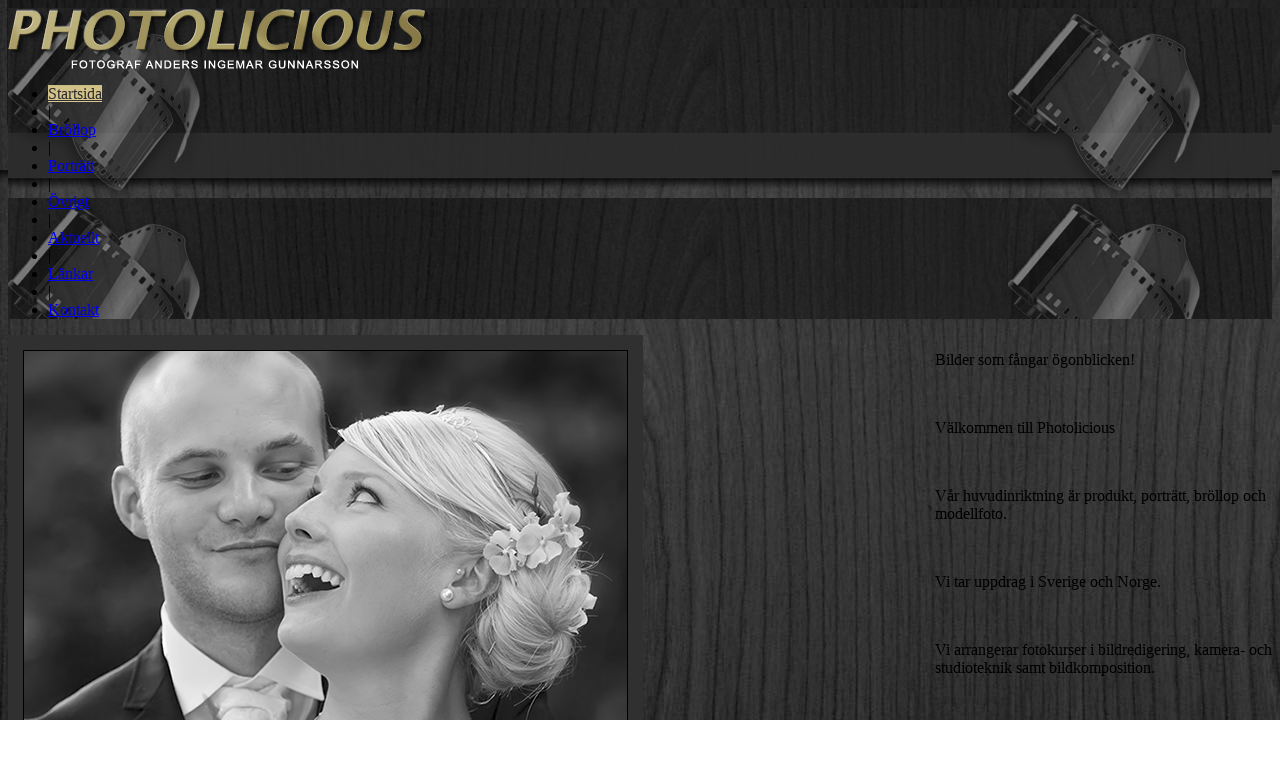

--- FILE ---
content_type: text/html
request_url: http://www.ingemargunnarsson.se/
body_size: 5479
content:
 

<!DOCTYPE html PUBLIC "-//W3C//DTD XHTML 1.0 Transitional//EN" "http://www.w3.org/TR/xhtml1/DTD/xhtml1-transitional.dtd">
<html xmlns="http://www.w3.org/1999/xhtml">
	  <head>
	  	
			<link rel="stylesheet" type="text/css" href="https://fonts.googleapis.com/css?family=Bitter" />
			
	    <title>Photolicious | Fotograf Ingemar Gunnarsson</title>
	    
	    <meta http-equiv="Content-Type" content="text/html; charset=iso-8859-1" />
	    <meta http-equiv="content-language" content="sv" />
	    <meta name="keywords" content="photolicious, ingemar gunnarsson, oslo, norge, göteborg, fotograf, photography, photographer, modellfotograf,  anders ingemar gunnarsson, bröllop, porträtt, bröllopsfoto, bröllopsfotograf, modellbilder, bildredigering, wedding, fine art, produktfotografer" />	
	    <meta name="description" content="Photolicious, fotograf Ingemar Gunnarsson - produkt, porträtt, bröllop och modellfoto" />	
    	<meta name="expires" content="never" />
			<meta name="distribution" content="global" />
			<meta name="robots" content="index,follow" />
			<meta name="viewport" content="width=1000" />
	    <script type="text/javascript" language="javascript">
			<!-- 
			document.write(unescape('%3C%6C%69%6E%6B%20%72%65%6C%3D%22%73%74%79%6C%65%73%68%65%65%74%22%20%68%72%65%66%3D%22%5F%73%63%72%69%70%74%2F%63%73%73%2F%76%69%6B%61%72%69%73%2E%61%73%70%22%20%74%79%70%65%3D%22%74%65%78%74%2F%63%73%73%22%20%6D%65%64%69%61%3D%22%61%6C%6C%22%20%2F%3E'));
			function addToBodyOnLoad(newFunc) {
			  if (typeof window.onload != 'function') {
			        window.onload = newFunc;
			    }
			    else {
			        currFunctions = window.onload;
			        window.onload = function() {
			            currFunctions();
			            newFunc();
			        };
			    }
				}
			//--> 
			</script>
		 
		 	<style type="text/css">
				body{
					background-image: url("/_image/structure/back.jpg");

				}
			</style>

		 	
					<link rel="stylesheet" href="_script/css/pop_scriptaculous_white.asp" type="text/css" media="screen" />	
			
        <script type="text/javascript" language="javascript">
        <!--
        function toggleMenu(listId){
    	
	        if (document.getElementById(listId).style.display == "block"){
		        document.getElementById(listId).style.display="none";		
		        document.getElementById(listId).style.visibility="hidden";
	        }
	        else{
		        document.getElementById(listId).style.display="block";
		        document.getElementById(listId).style.visibility="visible";	
	        }
	    	}	
	    	
	    	
	    	-->
        </script>

      	  
      		<script type="text/javascript" language="javascript">
      		<!--
      		function clearepost(thos, checkValue){
					 if( thos.value == checkValue ) thos.value="";
					}
					
					function formCheck() {
						
					 var doc = document.Nyhetsbrev.Mailaddress.value;
					 if(document.layers){
					  var iChars = "ÅåÄäÖöß";
					  
					  for (var i = 0; i < doc.length; i++) {
					   if (iChars.indexOf(string.charAt(i)) != -1)
					       alert('Du måste ange en riktig e-postadress!');
					       bCase = false;
					   }
					  if (doc.search(/^\w+((-\w+)|(\.\w+))*\@[A-Za-z0-9-]+((\.|-)[A-Za-z0-9]+)*\.[A-Za-z0-9]+$/) != -1){
					   bCase = true;
					  }else{
					   alert('Du måste ange en riktig e-postadress!');
					   bCase = false;
					  }
					 } 
					 // for the rest of the browsers
					 if (doc.search(/^\w+((-\w+)|(\.\w+))*\@([A-Za-z0-9-])+((\.|-)[A-Za-z0-9]+)*\.[A-Za-z0-9]+$/) != -1 && doc.value != ""){
					   bCase = true;
					 }else{
					  alert('Du måste ange en riktig e-postadress!');
					  return false;
					 }
					 return bCase 
					}
					//Här var innan nyhetsbrev.js
					-->
      		</script>
      		
      		
      	
      	<script type="text/javascript" language="javascript" src="_script/js/swfobject.js"></script>   
	    <script type="text/javascript" language="javascript">


	    

	    <!--
	    function NewWindow(URL) 
	    {
		    var MyLeft= screen.width / 2 - 850 / 2;
		    var MyTop= screen.height / 2 - 500 / 2;
		    window.open('PopUp.asp?ID='+URL, 'NewWindow', 'scrollbars=1,resizable=1,width=850,height=500,left=' + MyLeft + ',top=' + MyTop);
	    }
      function ShowInternalPage(mySelectedPage)
	    {		
		    if (mySelectedPage)
		    {
			    document.location.href='default.asp?LinkTo='+mySelectedPage;
		    }
	    }
	    -->
	    </script>
    	
	    <script type="text/javascript" language="javascript">
	    <!--//--><![CDATA[//><!--

            sfHover = function() {
	            var sfEls = document.getElementById("nav").getElementsByTagName("LI");
			
	            
				for (var i=0; i<sfEls.length; i++) {
		            sfEls[i].onmouseover=function() {
			            this.className+=" sfhover";
		            }
		            sfEls[i].onmouseout=function() {
			            this.className=this.className.replace(new RegExp(" sfhover\\b"), "");
		            }
	            }
				
            }
            if (window.attachEvent) window.attachEvent("onload", sfHover);

        //--><!]]>
        
        </script>
        
        	    <script type="text/javascript" language="javascript">
	    <!--//--><![CDATA[//><!--

            sfHover = function() {
	            var sfEls = document.getElementById("nav").getElementsByTagName("LI");
			
	            
				for (var i=0; i<sfEls.length; i++) {
		            sfEls[i].onmouseover=function() {
			            this.className+=" sfhover";
		            }
		            sfEls[i].onmouseout=function() {
			            this.className=this.className.replace(new RegExp(" sfhover\\b"), "");
		            }
	            }
				
            }
            if (window.attachEvent) window.attachEvent("onload", sfHover);

        //--><!]]>
        </script>

        
		  <script src="_script/js/scriptaculous/lib/prototype.js" type="text/javascript"></script>
		  <script src="_script/js/scriptaculous/src/scriptaculous.js" type="text/javascript"></script>
			<script type="text/javascript" src="/_filebank/customscript_all.js"></script>

			
			<script type="text/javascript" src="/jwplayer/jwplayer.js"></script>
			
			
			<link rel="stylesheet" href="/layerslider/css/layerslider.css" type="text/css" />
			<script src="/layerslider/jQuery/jquery.js" type="text/javascript"></script>
			<script src="/layerslider/jQuery/jquery-easing-1.3.js" type="text/javascript"></script>
			<script src="/layerslider/jQuery/jquery-transit-modified.js" type="text/javascript"></script>
			<script src="/layerslider/js/layerslider.transitions.js" type="text/javascript"></script>
			<script src="/layerslider/js/layerslider.kreaturamedia.jquery.js" type="text/javascript"></script>
			<!--[if lt IE 9]>
				<script src="/layerslider/assets/js/html5.js"></script>
			<![endif]-->
			<script type="text/javascript">var $j = jQuery.noConflict(); </script>
			
			<script src="clearbox.js?config=default&amp;lng=sv" type="text/javascript"></script>
			
			</head>


<body>

<div id="container">
    <div class="content">

		        
        	
	        <div id="top" class="top" style="background-image: url('_image/structure/top_back.png');">
		       
        	<div class="logo">
		           <a href="/"><img src="/_image/structure/logo.png" alt="Photolicious"  width="426" height="61" border="0" /></a>
		        </div><div class="clear"></div>
		        <div class="clear"></div>
		        
		        <div id="menu">
		            <ul id="nav">
<li><a  style="background-image:url('/_image/structure/menu_back_active.png');background-repeat:no-repeat;background-position:left top;color:#2c2c2c;" href="/" >Startsida</a>
</li>
<li class="menu_spacer">|</li><li><a  href="default.asp?HeadPage=508&amp;Br%F6llop">Bröllop</a>
</li>
<li class="menu_spacer">|</li><li><a  href="default.asp?HeadPage=509&amp;Portr%E4tt">Porträtt</a>
</li>
<li class="menu_spacer">|</li><li><a  href="default.asp?HeadPage=510&amp;%D6vrigt">Övrigt</a>
</li>
<li class="menu_spacer">|</li><li><a  href="default.asp?HeadPage=511&amp;Aktuellt">Aktuellt</a>
</li>
<li class="menu_spacer">|</li><li><a  href="default.asp?HeadPage=512&amp;L%E4nkar">Länkar</a>
</li>
<li class="menu_spacer">|</li><li><a  href="default.asp?HeadPage=513&amp;Kontakt">Kontakt</a>
</li>
</ul>
	
		        </div>
		        <div class="clear"></div>
		        
		        
    	      <div class="sok"></div> 

	        </div>
			
	        <div class="innercontent_back2">	
		        <div class="innercontent_back">		        
			        <div class="innercontent_padding"> 
									
									<div class="innercontent_scroll">
									
							        <div class="innercontent">
							        	<table border="0" cellspacing="0" cellpadding="0" width="100%"><tbody><tr valign="top"><td width="635"><!--Måtten på diven-->
<div style="width: 635px; height: 535px" id="layerslider">
<div style="slidedelay: 3000; transition2d: 5" class="ls-layer"><img class="ls-bg" border="0" alt="" src="/_imagebank/bildspel/Startsida_bildspel_00.jpg" /> </div>
<div style="slidedelay: 3000; transition2d: 5" class="ls-layer"><img class="ls-bg" border="0" alt="" src="/_imagebank/bildspel/Startsida_bildspel_01.jpg" /> </div>
<div style="slidedelay: 3000; transition2d: 5" class="ls-layer"><img class="ls-bg" border="0" alt="" src="/_imagebank/bildspel/Startsida_bildspel_02.jpg" /> </div>
<div style="slidedelay: 3000; transition2d: 5" class="ls-layer"><img class="ls-bg" border="0" alt="" src="/_imagebank/bildspel/Startsida_bildspel_03.jpg" /> </div>
<div style="slidedelay: 3000; transition2d: 5" class="ls-layer"><img class="ls-bg" border="0" alt="" src="/_imagebank/bildspel/Startsida_bildspel_04.jpg" /> </div>
<div style="slidedelay: 3000; transition2d: 5" class="ls-layer"><img class="ls-bg" border="0" alt="" src="/_imagebank/bildspel/Startsida_bildspel_05.jpg" /> </div>
<div style="slidedelay: 3000; transition2d: 5" class="ls-layer"><img class="ls-bg" border="0" alt="" src="/_imagebank/bildspel/Startsida_bildspel_06.jpg" /> </div>
<div style="slidedelay: 3000; transition2d: 5" class="ls-layer"><img class="ls-bg" border="0" alt="" src="/_imagebank/bildspel/Startsida_bildspel_07.jpg" /> </div>
<div style="slidedelay: 3000; transition2d: 5" class="ls-layer"><img class="ls-bg" border="0" alt="" src="/_imagebank/bildspel/Startsida_bildspel_08.jpg" /> </div>
<div style="slidedelay: 3000; transition2d: 5" class="ls-layer"><img class="ls-bg" border="0" alt="" src="/_imagebank/bildspel/Startsida_bildspel_09.jpg" /> </div>
<div style="slidedelay: 3000; transition2d: 5" class="ls-layer"><img class="ls-bg" border="0" alt="" src="/_imagebank/bildspel/Startsida_bildspel_10.jpg" /> </div>
<div style="slidedelay: 3000; transition2d: 5" class="ls-layer"><img class="ls-bg" border="0" alt="" src="/_imagebank/bildspel/Startsida_bildspel_11.jpg" /> </div>
<div style="slidedelay: 3000; transition2d: 5" class="ls-layer"><img class="ls-bg" border="0" alt="" src="/_imagebank/bildspel/Startsida_bildspel_12.jpg" /></div>
</div>
<script type="text/javascript">
       $j(document).ready(function(){
       $j('#layerslider').layerSlider({
autoStart : true,
       responsive : false,
       responsiveUnder : 0,
       sublayerContainer : 0,
       firstLayer : 1,
       twoWaySlideshow : false,
       randomSlideshow : false,
       keybNav : true,
       touchNav : true,
       imgPreload : true,
       navPrevNext : false,
       navStartStop : false,
       navButtons : true,
       thumbnailNavigation : 'hover',
       tnWidth : 100,
       tnHeight : 60,
       tnContainerWidth : '60%',
       tnActiveOpacity : 35,
       tnInactiveOpacity : 100,
       hoverPrevNext : true,
       hoverBottomNav : false,
       skin : 'darkskin',
       skinsPath : '/layerslider/skins/',
       pauseOnHover : false,
       globalBGColor : 'transparent',
       globalBGImage : false,
       animateFirstLayer : false,
       yourLogo : false,
       yourLogoStyle : 'position: absolute; z-index: 1001; left: 10px; top: 10px;',
       yourLogoLink : false,
       yourLogoTarget : '_blank',
       loops : 0,
       forceLoopNum : true,
       autoPlayVideos : true,
       autoPauseSlideshow : 'auto',
       youtubePreview : 'maxresdefault.jpg',
       showBarTimer : false,
       showCircleTimer : false, 
slideDirection : 'right',
       slideDelay : 4000,
       durationIn : 1500,
       durationOut : 1500,
       easingIn : 'easeInOutQuint',
       easingOut : 'easeInOutQuint',
       delayIn : 0,
       delayOut : 0
       });
       }); 
</script></td><td width="15"></td><td class="topbox" width="235"><p><span class="header_L">Bilder som fångar </span><span class="header_L">ögonblicken!</span></p><p>&nbsp;</p><p>Välkommen till Photolicious&nbsp;</p><p>&nbsp;</p><p><span style="letter-spacing: 0px;">Vår huvudinriktning är produkt, porträtt, bröllop och modellfoto.&nbsp;</span></p><p>&nbsp;<span style="letter-spacing: 0px;">&nbsp;</span></p><p>Vi tar uppdrag i Sverige och Norge.</p><p><span style="letter-spacing: 0px;">&nbsp;</span></p><p>Vi arrangerar fotokurser i bildredigering, kamera- och studioteknik samt bildkomposition.&nbsp;</p><p>&nbsp;</p><p><a href="default.asp?HeadPage=513&amp;Language=sv"><span class="header1_colored">Hör gärna av er om ni undrar över något eller önskar mer information!!</span></a><span style="color: #d2c188; letter-spacing: 0px;">&nbsp;</span></p></td></tr><tr valign="top"><td height="50" width="635" colspan="3"></td></tr><tr valign="top"><td class="linjex" width="635" colspan="3"></td></tr></tbody></table><table border="0" cellspacing="0" cellpadding="0" width="100%"><tbody><tr><td class="rubrik2" width="230"><span class="header_M">Bröllopsbilder</span></td><td width="15"></td><td class="rubrik2" width="230"><span class="header_M">Porträttbilder</span></td><td width="15"></td><td class="rubrik2" width="230"><span class="header_M">Övriga bilder</span></td></tr><tr><td width="310"><a href="default.asp?HeadPage=508&amp;Language=sv"><img class="bild" border="0" alt="" src="/_imagebank/photolicious-101.jpg" width="280" height="162" /></a></td><td width="15"></td><td width="310"><a href="default.asp?HeadPage=509&amp;Language=sv"><img class="bild" border="0" alt="" src="/_imagebank/photolicious-102.jpg" width="280" height="162" /></a></td><td width="15"></td><td width="310"><a href="default.asp?HeadPage=510&amp;Language=sv"><img class="bild" border="0" alt="" src="/_imagebank/photolicious-103.jpg" width="280" height="162" /></a></td></tr><tr><td class="rubrik2" width="230"><table border="0" cellspacing="0" cellpadding="0" width="100%"><tbody><tr><td width="20%"><a href="default.asp?HeadPage=508&amp;Language=sv"><img border="0" alt="" src="/_imagebank/icon-arrow.png" /></a></td><td width="80%"><a href="default.asp?HeadPage=508&amp;Language=sv">Se fler bröllopsbilder från tidigare uppdrag här »</a>&nbsp; </td></tr></tbody></table></td><td width="15"></td><td class="rubrik2" width="230"><table border="0" cellspacing="0" cellpadding="0" width="100%"><tbody><tr><td width="20%"><a href="default.asp?HeadPage=509&amp;Language=sv"><img border="0" alt="" src="/_imagebank/icon-arrow.png" width="30" height="30" /></a></td><td width="80%"><a href="default.asp?HeadPage=509&amp;Language=sv">Se fler porträtt/modellbilder från tidigare uppdrag här »</a></td></tr></tbody></table></td><td width="15"></td><td class="rubrik2" width="230"><table border="0" cellspacing="0" cellpadding="0" width="100%"><tbody><tr><td width="20%"><a href="default.asp?HeadPage=510&amp;Language=sv"><img border="0" alt="" src="/_imagebank/icon-arrow.png" width="30" height="30" /></a></td><td width="80%"><a href="default.asp?HeadPage=510&amp;Language=sv">Se fler av Photolicious övriga bilder här »</a>&nbsp;</td></tr></tbody></table></td></tr></tbody></table>

				           			 	<div class="clear"></div>
				       				</div>	            
	
							        <div class="clear"></div>
							       
									
									</div>
									
					 </div>
		        </div>	
	        </div>
			
      	
	
     </div>
	
    <div id="footer">
		<div id="footer_space">
			
			
			<div class="footer_wrapper">
				<div class="footer_left">
					<div id="printPDFpage" style="display: inline;"><a href="pdf_create.asp?id=f0d436af78a34fc7e66f689fcffb1004" target="_blank"><font class="printtextstyle"> Skriv ut</font></a></div>&nbsp;|&nbsp;<a href="default.asp?sitemap"><font class="sitemap_textstyle">Sitemap</font></a>&nbsp;|&nbsp;© 2026 Photolicious&nbsp;|&nbsp;<div id="Vikablink" style="display: inline;"><a href="http://www.vikab.com" target="_blank"><font class="producedby_textstyle">Vikab</font></a>&nbsp;/&nbsp;<a href="http://www.vikab.com" target="_blank"><font class="producedby_textstyle">Design</font></a>&nbsp;&amp;&nbsp;<a href="http://www.vikab.com" target="_blank"><font class="producedby_textstyle">hemsida</font></a></div>
				</div>
			
			<div class="footer_right">
				<div id="logo-footer"><img border="0" alt="" src="/_imagebank/logo-footer.png" width="350" height="139" /> </div><div class="clear"></div>
				
			</div></div>
	        <div class="clear"></div>
			
		</div>
    </div><div class="clear"></div>
	
	</div>
	
 
  <div id="back_fix"></div><div class="clear"></div>
   
   
   			
    
    
    <script language="javascript" src="/_script/js/awstats_misc_tracker.js" type="text/javascript"></script>
		<noscript><img src="/_script/js/awstats_misc_tracker.js?nojs=y" height="0" width="0" border="0" style="display:none" alt="awstat" /></noscript>
		
		
	    </body>
</html>






--- FILE ---
content_type: text/css
request_url: http://www.ingemargunnarsson.se/layerslider/skins/darkskin/skin.css
body_size: 1060
content:
/* LayerSlider Dark Skin */



.ls-darkskin {
	padding: 0px;
	background: #222;

}

.ls-darkskin .ls-ct-half {
	background: #444;
}

.ls-darkskin .ls-ct-center {
	background: white;
}

.ls-darkskin .ls-playvideo {
	width: 50px;
	height: 50px;
	margin-left: -25px;
	margin-top: -25px;
}

.ls-darkskin .ls-playvideo,
.ls-darkskin .ls-nav-sides,
.ls-darkskin .ls-bottom-slidebuttons a,
.ls-darkskin .ls-nav-prev,
.ls-darkskin .ls-nav-next,
.ls-darkskin .ls-nav-start,
.ls-darkskin .ls-nav-stop,
.ls-darkskin .ls-fullscreen,
.ls-darkskin .ls-loading-container {
	background-image: url(skin.png);	
}

.ls-darkskin .ls-playvideo {
	background-position: -300px -150px;
}

.ls-darkskin .ls-playvideo:hover,
.ls-darkskin .ls-vpcontainer:hover .ls-playvideo {
	background-position: -375px -150px;
}

.ls-darkskin .ls-nav-prev {
	background-position: 0px 0px;
}

.ls-darkskin .ls-nav-prev:hover {
	background-position: 0px -75px;
}

.ls-darkskin .ls-nav-next {
	background-position: -150px 0px;
}

.ls-darkskin .ls-nav-next:hover {
	background-position: -150px -75px;
}

.ls-darkskin .ls-nav-start {
	background-position: -300px 0px;
}

.ls-darkskin .ls-nav-start:hover,
.ls-darkskin .ls-nav-start-active {
	background-position: -300px -75px;
}

.ls-darkskin .ls-nav-stop {
	background-position: -450px 0px;
}

.ls-darkskin .ls-nav-stop:hover,
.ls-darkskin .ls-nav-stop-active {
	background-position: -450px -75px;
}

.ls-darkskin .ls-bottom-slidebuttons a {
	background-position: 0px -150px;
}

.ls-darkskin .ls-bottom-slidebuttons a.ls-nav-active,
.ls-darkskin .ls-bottom-slidebuttons a:hover {
	background-position: -75px -150px;
}

.ls-darkskin .ls-nav-sideleft {
	background-position: -150px -150px;	
}

.ls-darkskin .ls-nav-sideright {
	background-position: -225px -150px;	
}



.ls-darkskin .ls-nav-prev,
.ls-darkskin .ls-nav-next {
	width: 27px;
	height: 75px;
	z-index: 10000;
	top: 50%;
	margin-top: -37px;	
	position: absolute;
}

.ls-darkskin .ls-nav-prev {
	left: 5px;	
}

.ls-darkskin .ls-nav-next {
	right: 5px;	
}



.ls-darkskin .ls-bottom-slidebuttons,
.ls-darkskin .ls-bottom-slidebuttons a,
.ls-darkskin .ls-nav-start,
.ls-darkskin .ls-nav-stop,
.ls-darkskin .ls-nav-sides {
	height: 28px;
}

.ls-darkskin .ls-bottom-slidebuttons,
.ls-darkskin .ls-bottom-slidebuttons a,
.ls-darkskin .ls-nav-start,
.ls-darkskin .ls-nav-stop,
.ls-darkskin .ls-nav-sides {
	display: inline-block;
}

.ls-darkskin .ls-bottom-slidebuttons,
.ls-darkskin .ls-nav-start,
.ls-darkskin .ls-nav-stop,
.ls-darkskin .ls-nav-sides {
	top: 15px;
}

.ls-darkskin .ls-nav-start,
.ls-darkskin .ls-nav-stop {
	width: 54px;
}

.ls-darkskin .ls-bottom-slidebuttons a {
	width: 18px;
}

.ls-darkskin .ls-nav-sides {
	width: 44px;
}



.ls-darkskin .ls-thumbnail-hover {
	padding: 4px;	
}

.ls-darkskin .ls-thumbnail-hover {
	bottom: 40px;
	margin-left: 1px;
}

.ls-darkskin .ls-thumbnail-hover-bg {
	background: #222;
	box-shadow: 0px 2px 12px -4px black;
	border-radius: 4px;
	-moz-border-radius: 4px;
	-webkit-border-radius: 4px;
}

.ls-darkskin .ls-thumbnail-hover span {
	border: 5px solid #222;
	margin-left: -5px;
}



.ls-darkskin .ls-thumbnail {
	padding-top: 15px;
}

.ls-darkskin .ls-thumbnail-inner {
	padding: 5px;
	margin-left: -5px;
	background: #222;
	box-shadow: 0px 3px 15px -5px #000;
	-moz-box-shadow: 0px 3px 15px -5px #000;
	-webkit-box-shadow: 0px 3px 15px -5px #000;
	border-radius: 4px;
	-moz-border-radius: 4px;
	-webkit-border-radius: 4px;
}

.ls-darkskin .ls-thumbnail-slide a {
	margin-right: 5px;
}

.ls-darkskin .ls-nothumb {
	background: #333;
}



.ls-darkskin .ls-loading-container {
	width: 40px;
	height: 40px;
	margin-left: -20px;
	margin-top: -20px;
	background-position: -450px -150px;	
}

.ls-darkskin .ls-loading-indicator {
	width: 22px;
	height: 22px;
	margin-top: 9px;
	background-image: url(loading.gif);	
}



.ls-darkskin .ls-fullscreen {
	width: 30px;
	height: 30px;
	right: 10px;
	top: 10px;
	background-position: -525px -150px;
}

.ls-darkskin .ls-fullscreen:hover {
	background-position: -525px -190px;
}

--- FILE ---
content_type: application/javascript
request_url: http://www.ingemargunnarsson.se/clearbox/language/sv/cb_language.js
body_size: 629
content:
//                  
// 	ClearBox Language File (JavaScript)
//  Swedish translation by David Olsson - www.aktivwebb.se
//  Using standard: ASCII-tabellen - ISO 8859-1 (Latin-1)
// 

var

	CB_NavTextPrv='F&ouml;reg&aring;ende',				// text of previous image
	CB_NavTextNxt='N&auml;sta',					// text of next image
	CB_NavTextFull='Full storlek',				// text of original size (only at pictures)
	CB_NavTextOpen='&Ouml;ppna i nytt f&ouml;nster',		// text of open in a new browser window
	CB_NavTextDL='Ladda ner',				// text of download picture or any other content
	CB_NavTextClose='St&auml;ng',			// text of close CB
	CB_NavTextStart='Starta bildspel',			// text of start slideshow
	CB_NavTextStop='Stanna bildspel',			// text of stop slideshow
	CB_NavTextRotR='Rotera bilden h&ouml;ger 90 grader',	// text of rotation right
	CB_NavTextRotL='Rotera bilden v&auml;nster 90 grader'	// text of rotation left
	CB_NavTextReady='clearbox is ready'				// text of clearbox ready

;